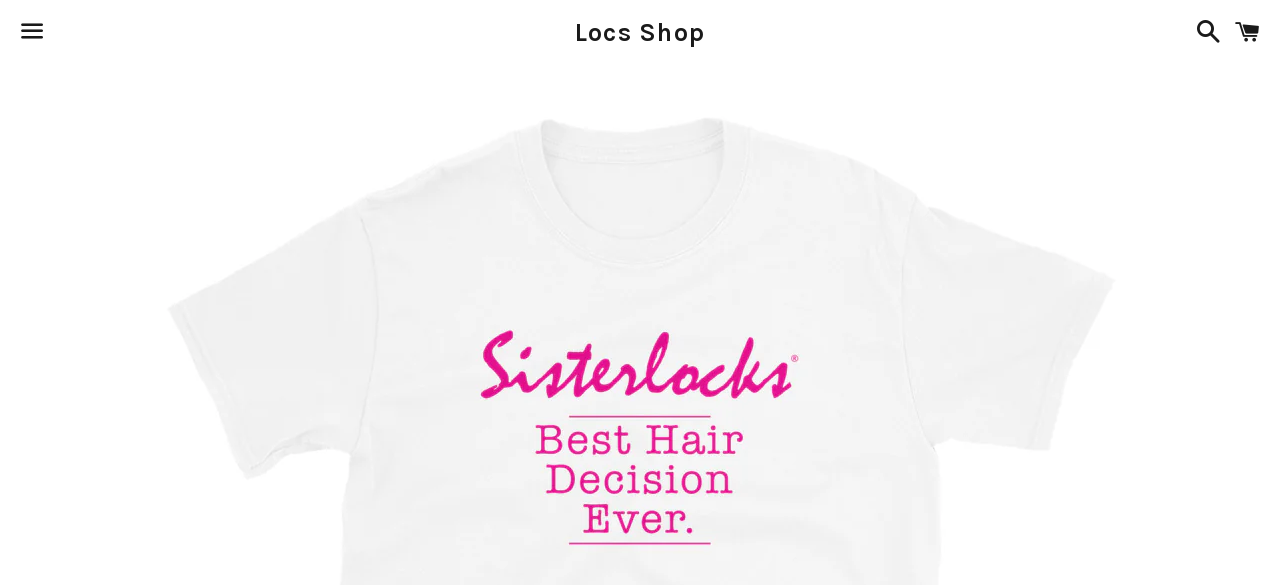

--- FILE ---
content_type: text/html; charset=utf-8
request_url: https://locsshop.com/products/sisterlocks-best-hair-decision-softstyle-t-shirt
body_size: 15031
content:
<!doctype html>
<!--[if IE 9]> <html class="ie9 no-js" lang="en"> <![endif]-->
<!--[if (gt IE 9)|!(IE)]><!--> <html class="no-js" lang="en"> <!--<![endif]-->
<head>

  <meta charset="utf-8">
  <meta http-equiv="X-UA-Compatible" content="IE=edge">
  <meta name="viewport" content="width=device-width,initial-scale=1">

  <meta name="theme-color" content="#ffffff">

  
    <link rel="shortcut icon" href="//locsshop.com/cdn/shop/files/MailerLogoTM-01_32x32.jpg?v=1613706133" type="image/png" />
  

  <link rel="canonical" href="https://locsshop.com/products/sisterlocks-best-hair-decision-softstyle-t-shirt">

  <title>
  Sisterlocks &quot;Best Hair Decision&quot; - Softstyle T-Shirt (White) &ndash; Locs Shop
  </title>

  
    <meta name="description" content="You&#39;ve now found the staple t-shirt of your wardrobe. It&#39;s made of a thicker, heavier cotton, but it&#39;s still soft and comfy. And the double stitching on the neckline and sleeves add more durability to what is sure to be a favorite! • 100% ring-spun cotton • 4.5 oz/y² (153 g/m²) • Pre-shrunk Size guide   S M L XL 2XL Le">
  

  <!-- /snippets/social-meta-tags.liquid -->


  <meta property="og:type" content="product">
  <meta property="og:title" content="Sisterlocks &quot;Best Hair Decision&quot; - Softstyle T-Shirt (White)">
  <meta property="og:url" content="https://locsshop.com/products/sisterlocks-best-hair-decision-softstyle-t-shirt">
  
    <meta property="og:image" content="http://locsshop.com/cdn/shop/products/mockup-58e2f3c1_grande.jpg?v=1599270743">
    <meta property="og:image:secure_url" content="https://locsshop.com/cdn/shop/products/mockup-58e2f3c1_grande.jpg?v=1599270743">
  
  <meta property="og:description" content="You&#39;ve now found the staple t-shirt of your wardrobe. It&#39;s made of a thicker, heavier cotton, but it&#39;s still soft and comfy. And the double stitching on the neckline and sleeves add more durability to what is sure to be a favorite!  

• 100% ring-spun cotton
• 4.5 oz/y² (153 g/m²)
• Pre-shrunk
Size guide

 
S
M
L
XL
2XL


Length (inches)
28
29 ¼
30 ¼
31 ¼
32 ½


Width (inches)
18
20
22
24
26

">
  <meta property="og:price:amount" content="26.00">
  <meta property="og:price:currency" content="USD">

<meta property="og:site_name" content="Locs Shop">





  <meta name="twitter:card" content="summary">


  <meta name="twitter:site" content="@lovesisterlocks">


  <meta name="twitter:title" content="Sisterlocks &quot;Best Hair Decision&quot; - Softstyle T-Shirt (White)">
  <meta name="twitter:description" content="You&#39;ve now found the staple t-shirt of your wardrobe. It&#39;s made of a thicker, heavier cotton, but it&#39;s still soft and comfy. And the double stitching on the neckline and sleeves add more durability...">



  <link href="//locsshop.com/cdn/shop/t/4/assets/theme.scss.css?v=80832200351931476101741886718" rel="stylesheet" type="text/css" media="all" />

  <!-- Google Fonts | from theme settings ================================================== -->
  
    
    
    <link href="//fonts.googleapis.com/css?family=Open+Sans:400" rel="stylesheet" type="text/css" media="all" />
  
  
    
      
      
      <link href="//fonts.googleapis.com/css?family=Karla:700" rel="stylesheet" type="text/css" media="all" />
    
  

  <script>
    window.theme = window.theme || {};
    theme.strings = {
      cartEmpty: "Your cart is currently empty.",
      savingHtml: "You're saving [savings]",
      addToCart: "Add to cart",
      soldOut: "Sold out"
    };
    theme.settings = {
      cartType: "drawer",
      moneyFormat: "$ {{amount}}"
    };
  </script>

  

  <!--[if (gt IE 9)|!(IE)]><!--><script src="//locsshop.com/cdn/shop/t/4/assets/vendor.js?v=141188699437036237251495395926" defer="defer"></script><!--<![endif]-->
  <!--[if lte IE 9]><script src="//locsshop.com/cdn/shop/t/4/assets/vendor.js?v=141188699437036237251495395926"></script><![endif]-->

  
    <!--[if (gt IE 9)|!(IE)]><!--><script src="//locsshop.com/cdn/shopifycloud/storefront/assets/themes_support/option_selection-b017cd28.js" defer="defer"></script><!--<![endif]-->
    <!--[if lte IE 9]><script src="//locsshop.com/cdn/shopifycloud/storefront/assets/themes_support/option_selection-b017cd28.js"></script><![endif]-->
  

  <!--[if (gt IE 9)|!(IE)]><!--><script src="//locsshop.com/cdn/shop/t/4/assets/theme.js?v=15416257418377075291497480278" defer="defer"></script><!--<![endif]-->
  <!--[if lte IE 9]><script src="//locsshop.com/cdn/shop/t/4/assets/theme.js?v=15416257418377075291497480278"></script><![endif]-->

  <script>window.performance && window.performance.mark && window.performance.mark('shopify.content_for_header.start');</script><meta id="shopify-digital-wallet" name="shopify-digital-wallet" content="/8212379/digital_wallets/dialog">
<meta name="shopify-checkout-api-token" content="4f7fd4ccc1721ad96d58952683922b10">
<meta id="in-context-paypal-metadata" data-shop-id="8212379" data-venmo-supported="false" data-environment="production" data-locale="en_US" data-paypal-v4="true" data-currency="USD">
<link rel="alternate" type="application/json+oembed" href="https://locsshop.com/products/sisterlocks-best-hair-decision-softstyle-t-shirt.oembed">
<script async="async" src="/checkouts/internal/preloads.js?locale=en-US"></script>
<link rel="preconnect" href="https://shop.app" crossorigin="anonymous">
<script async="async" src="https://shop.app/checkouts/internal/preloads.js?locale=en-US&shop_id=8212379" crossorigin="anonymous"></script>
<script id="shopify-features" type="application/json">{"accessToken":"4f7fd4ccc1721ad96d58952683922b10","betas":["rich-media-storefront-analytics"],"domain":"locsshop.com","predictiveSearch":true,"shopId":8212379,"locale":"en"}</script>
<script>var Shopify = Shopify || {};
Shopify.shop = "alkalineonthego.myshopify.com";
Shopify.locale = "en";
Shopify.currency = {"active":"USD","rate":"1.0"};
Shopify.country = "US";
Shopify.theme = {"name":"boundless","id":183234451,"schema_name":"Boundless","schema_version":"2.1.0","theme_store_id":766,"role":"main"};
Shopify.theme.handle = "null";
Shopify.theme.style = {"id":null,"handle":null};
Shopify.cdnHost = "locsshop.com/cdn";
Shopify.routes = Shopify.routes || {};
Shopify.routes.root = "/";</script>
<script type="module">!function(o){(o.Shopify=o.Shopify||{}).modules=!0}(window);</script>
<script>!function(o){function n(){var o=[];function n(){o.push(Array.prototype.slice.apply(arguments))}return n.q=o,n}var t=o.Shopify=o.Shopify||{};t.loadFeatures=n(),t.autoloadFeatures=n()}(window);</script>
<script>
  window.ShopifyPay = window.ShopifyPay || {};
  window.ShopifyPay.apiHost = "shop.app\/pay";
  window.ShopifyPay.redirectState = null;
</script>
<script id="shop-js-analytics" type="application/json">{"pageType":"product"}</script>
<script defer="defer" async type="module" src="//locsshop.com/cdn/shopifycloud/shop-js/modules/v2/client.init-shop-cart-sync_C5BV16lS.en.esm.js"></script>
<script defer="defer" async type="module" src="//locsshop.com/cdn/shopifycloud/shop-js/modules/v2/chunk.common_CygWptCX.esm.js"></script>
<script type="module">
  await import("//locsshop.com/cdn/shopifycloud/shop-js/modules/v2/client.init-shop-cart-sync_C5BV16lS.en.esm.js");
await import("//locsshop.com/cdn/shopifycloud/shop-js/modules/v2/chunk.common_CygWptCX.esm.js");

  window.Shopify.SignInWithShop?.initShopCartSync?.({"fedCMEnabled":true,"windoidEnabled":true});

</script>
<script>
  window.Shopify = window.Shopify || {};
  if (!window.Shopify.featureAssets) window.Shopify.featureAssets = {};
  window.Shopify.featureAssets['shop-js'] = {"shop-cart-sync":["modules/v2/client.shop-cart-sync_ZFArdW7E.en.esm.js","modules/v2/chunk.common_CygWptCX.esm.js"],"init-fed-cm":["modules/v2/client.init-fed-cm_CmiC4vf6.en.esm.js","modules/v2/chunk.common_CygWptCX.esm.js"],"shop-button":["modules/v2/client.shop-button_tlx5R9nI.en.esm.js","modules/v2/chunk.common_CygWptCX.esm.js"],"shop-cash-offers":["modules/v2/client.shop-cash-offers_DOA2yAJr.en.esm.js","modules/v2/chunk.common_CygWptCX.esm.js","modules/v2/chunk.modal_D71HUcav.esm.js"],"init-windoid":["modules/v2/client.init-windoid_sURxWdc1.en.esm.js","modules/v2/chunk.common_CygWptCX.esm.js"],"shop-toast-manager":["modules/v2/client.shop-toast-manager_ClPi3nE9.en.esm.js","modules/v2/chunk.common_CygWptCX.esm.js"],"init-shop-email-lookup-coordinator":["modules/v2/client.init-shop-email-lookup-coordinator_B8hsDcYM.en.esm.js","modules/v2/chunk.common_CygWptCX.esm.js"],"init-shop-cart-sync":["modules/v2/client.init-shop-cart-sync_C5BV16lS.en.esm.js","modules/v2/chunk.common_CygWptCX.esm.js"],"avatar":["modules/v2/client.avatar_BTnouDA3.en.esm.js"],"pay-button":["modules/v2/client.pay-button_FdsNuTd3.en.esm.js","modules/v2/chunk.common_CygWptCX.esm.js"],"init-customer-accounts":["modules/v2/client.init-customer-accounts_DxDtT_ad.en.esm.js","modules/v2/client.shop-login-button_C5VAVYt1.en.esm.js","modules/v2/chunk.common_CygWptCX.esm.js","modules/v2/chunk.modal_D71HUcav.esm.js"],"init-shop-for-new-customer-accounts":["modules/v2/client.init-shop-for-new-customer-accounts_ChsxoAhi.en.esm.js","modules/v2/client.shop-login-button_C5VAVYt1.en.esm.js","modules/v2/chunk.common_CygWptCX.esm.js","modules/v2/chunk.modal_D71HUcav.esm.js"],"shop-login-button":["modules/v2/client.shop-login-button_C5VAVYt1.en.esm.js","modules/v2/chunk.common_CygWptCX.esm.js","modules/v2/chunk.modal_D71HUcav.esm.js"],"init-customer-accounts-sign-up":["modules/v2/client.init-customer-accounts-sign-up_CPSyQ0Tj.en.esm.js","modules/v2/client.shop-login-button_C5VAVYt1.en.esm.js","modules/v2/chunk.common_CygWptCX.esm.js","modules/v2/chunk.modal_D71HUcav.esm.js"],"shop-follow-button":["modules/v2/client.shop-follow-button_Cva4Ekp9.en.esm.js","modules/v2/chunk.common_CygWptCX.esm.js","modules/v2/chunk.modal_D71HUcav.esm.js"],"checkout-modal":["modules/v2/client.checkout-modal_BPM8l0SH.en.esm.js","modules/v2/chunk.common_CygWptCX.esm.js","modules/v2/chunk.modal_D71HUcav.esm.js"],"lead-capture":["modules/v2/client.lead-capture_Bi8yE_yS.en.esm.js","modules/v2/chunk.common_CygWptCX.esm.js","modules/v2/chunk.modal_D71HUcav.esm.js"],"shop-login":["modules/v2/client.shop-login_D6lNrXab.en.esm.js","modules/v2/chunk.common_CygWptCX.esm.js","modules/v2/chunk.modal_D71HUcav.esm.js"],"payment-terms":["modules/v2/client.payment-terms_CZxnsJam.en.esm.js","modules/v2/chunk.common_CygWptCX.esm.js","modules/v2/chunk.modal_D71HUcav.esm.js"]};
</script>
<script>(function() {
  var isLoaded = false;
  function asyncLoad() {
    if (isLoaded) return;
    isLoaded = true;
    var urls = ["\/\/www.powr.io\/powr.js?powr-token=alkalineonthego.myshopify.com\u0026external-type=shopify\u0026shop=alkalineonthego.myshopify.com","\/\/cdn.shopify.com\/proxy\/f57f2a47967852d0a259068ba950ee13cf1b8bce675522a526263d4a1383d0b0\/static.cdn.printful.com\/static\/js\/external\/shopify-product-customizer.js?v=0.28\u0026shop=alkalineonthego.myshopify.com\u0026sp-cache-control=cHVibGljLCBtYXgtYWdlPTkwMA"];
    for (var i = 0; i < urls.length; i++) {
      var s = document.createElement('script');
      s.type = 'text/javascript';
      s.async = true;
      s.src = urls[i];
      var x = document.getElementsByTagName('script')[0];
      x.parentNode.insertBefore(s, x);
    }
  };
  if(window.attachEvent) {
    window.attachEvent('onload', asyncLoad);
  } else {
    window.addEventListener('load', asyncLoad, false);
  }
})();</script>
<script id="__st">var __st={"a":8212379,"offset":-18000,"reqid":"65685503-c493-42e6-ad62-7b4f54132961-1768748879","pageurl":"locsshop.com\/products\/sisterlocks-best-hair-decision-softstyle-t-shirt","u":"b39e653bec2c","p":"product","rtyp":"product","rid":4635591934012};</script>
<script>window.ShopifyPaypalV4VisibilityTracking = true;</script>
<script id="captcha-bootstrap">!function(){'use strict';const t='contact',e='account',n='new_comment',o=[[t,t],['blogs',n],['comments',n],[t,'customer']],c=[[e,'customer_login'],[e,'guest_login'],[e,'recover_customer_password'],[e,'create_customer']],r=t=>t.map((([t,e])=>`form[action*='/${t}']:not([data-nocaptcha='true']) input[name='form_type'][value='${e}']`)).join(','),a=t=>()=>t?[...document.querySelectorAll(t)].map((t=>t.form)):[];function s(){const t=[...o],e=r(t);return a(e)}const i='password',u='form_key',d=['recaptcha-v3-token','g-recaptcha-response','h-captcha-response',i],f=()=>{try{return window.sessionStorage}catch{return}},m='__shopify_v',_=t=>t.elements[u];function p(t,e,n=!1){try{const o=window.sessionStorage,c=JSON.parse(o.getItem(e)),{data:r}=function(t){const{data:e,action:n}=t;return t[m]||n?{data:e,action:n}:{data:t,action:n}}(c);for(const[e,n]of Object.entries(r))t.elements[e]&&(t.elements[e].value=n);n&&o.removeItem(e)}catch(o){console.error('form repopulation failed',{error:o})}}const l='form_type',E='cptcha';function T(t){t.dataset[E]=!0}const w=window,h=w.document,L='Shopify',v='ce_forms',y='captcha';let A=!1;((t,e)=>{const n=(g='f06e6c50-85a8-45c8-87d0-21a2b65856fe',I='https://cdn.shopify.com/shopifycloud/storefront-forms-hcaptcha/ce_storefront_forms_captcha_hcaptcha.v1.5.2.iife.js',D={infoText:'Protected by hCaptcha',privacyText:'Privacy',termsText:'Terms'},(t,e,n)=>{const o=w[L][v],c=o.bindForm;if(c)return c(t,g,e,D).then(n);var r;o.q.push([[t,g,e,D],n]),r=I,A||(h.body.append(Object.assign(h.createElement('script'),{id:'captcha-provider',async:!0,src:r})),A=!0)});var g,I,D;w[L]=w[L]||{},w[L][v]=w[L][v]||{},w[L][v].q=[],w[L][y]=w[L][y]||{},w[L][y].protect=function(t,e){n(t,void 0,e),T(t)},Object.freeze(w[L][y]),function(t,e,n,w,h,L){const[v,y,A,g]=function(t,e,n){const i=e?o:[],u=t?c:[],d=[...i,...u],f=r(d),m=r(i),_=r(d.filter((([t,e])=>n.includes(e))));return[a(f),a(m),a(_),s()]}(w,h,L),I=t=>{const e=t.target;return e instanceof HTMLFormElement?e:e&&e.form},D=t=>v().includes(t);t.addEventListener('submit',(t=>{const e=I(t);if(!e)return;const n=D(e)&&!e.dataset.hcaptchaBound&&!e.dataset.recaptchaBound,o=_(e),c=g().includes(e)&&(!o||!o.value);(n||c)&&t.preventDefault(),c&&!n&&(function(t){try{if(!f())return;!function(t){const e=f();if(!e)return;const n=_(t);if(!n)return;const o=n.value;o&&e.removeItem(o)}(t);const e=Array.from(Array(32),(()=>Math.random().toString(36)[2])).join('');!function(t,e){_(t)||t.append(Object.assign(document.createElement('input'),{type:'hidden',name:u})),t.elements[u].value=e}(t,e),function(t,e){const n=f();if(!n)return;const o=[...t.querySelectorAll(`input[type='${i}']`)].map((({name:t})=>t)),c=[...d,...o],r={};for(const[a,s]of new FormData(t).entries())c.includes(a)||(r[a]=s);n.setItem(e,JSON.stringify({[m]:1,action:t.action,data:r}))}(t,e)}catch(e){console.error('failed to persist form',e)}}(e),e.submit())}));const S=(t,e)=>{t&&!t.dataset[E]&&(n(t,e.some((e=>e===t))),T(t))};for(const o of['focusin','change'])t.addEventListener(o,(t=>{const e=I(t);D(e)&&S(e,y())}));const B=e.get('form_key'),M=e.get(l),P=B&&M;t.addEventListener('DOMContentLoaded',(()=>{const t=y();if(P)for(const e of t)e.elements[l].value===M&&p(e,B);[...new Set([...A(),...v().filter((t=>'true'===t.dataset.shopifyCaptcha))])].forEach((e=>S(e,t)))}))}(h,new URLSearchParams(w.location.search),n,t,e,['guest_login'])})(!0,!0)}();</script>
<script integrity="sha256-4kQ18oKyAcykRKYeNunJcIwy7WH5gtpwJnB7kiuLZ1E=" data-source-attribution="shopify.loadfeatures" defer="defer" src="//locsshop.com/cdn/shopifycloud/storefront/assets/storefront/load_feature-a0a9edcb.js" crossorigin="anonymous"></script>
<script crossorigin="anonymous" defer="defer" src="//locsshop.com/cdn/shopifycloud/storefront/assets/shopify_pay/storefront-65b4c6d7.js?v=20250812"></script>
<script data-source-attribution="shopify.dynamic_checkout.dynamic.init">var Shopify=Shopify||{};Shopify.PaymentButton=Shopify.PaymentButton||{isStorefrontPortableWallets:!0,init:function(){window.Shopify.PaymentButton.init=function(){};var t=document.createElement("script");t.src="https://locsshop.com/cdn/shopifycloud/portable-wallets/latest/portable-wallets.en.js",t.type="module",document.head.appendChild(t)}};
</script>
<script data-source-attribution="shopify.dynamic_checkout.buyer_consent">
  function portableWalletsHideBuyerConsent(e){var t=document.getElementById("shopify-buyer-consent"),n=document.getElementById("shopify-subscription-policy-button");t&&n&&(t.classList.add("hidden"),t.setAttribute("aria-hidden","true"),n.removeEventListener("click",e))}function portableWalletsShowBuyerConsent(e){var t=document.getElementById("shopify-buyer-consent"),n=document.getElementById("shopify-subscription-policy-button");t&&n&&(t.classList.remove("hidden"),t.removeAttribute("aria-hidden"),n.addEventListener("click",e))}window.Shopify?.PaymentButton&&(window.Shopify.PaymentButton.hideBuyerConsent=portableWalletsHideBuyerConsent,window.Shopify.PaymentButton.showBuyerConsent=portableWalletsShowBuyerConsent);
</script>
<script data-source-attribution="shopify.dynamic_checkout.cart.bootstrap">document.addEventListener("DOMContentLoaded",(function(){function t(){return document.querySelector("shopify-accelerated-checkout-cart, shopify-accelerated-checkout")}if(t())Shopify.PaymentButton.init();else{new MutationObserver((function(e,n){t()&&(Shopify.PaymentButton.init(),n.disconnect())})).observe(document.body,{childList:!0,subtree:!0})}}));
</script>
<link id="shopify-accelerated-checkout-styles" rel="stylesheet" media="screen" href="https://locsshop.com/cdn/shopifycloud/portable-wallets/latest/accelerated-checkout-backwards-compat.css" crossorigin="anonymous">
<style id="shopify-accelerated-checkout-cart">
        #shopify-buyer-consent {
  margin-top: 1em;
  display: inline-block;
  width: 100%;
}

#shopify-buyer-consent.hidden {
  display: none;
}

#shopify-subscription-policy-button {
  background: none;
  border: none;
  padding: 0;
  text-decoration: underline;
  font-size: inherit;
  cursor: pointer;
}

#shopify-subscription-policy-button::before {
  box-shadow: none;
}

      </style>

<script>window.performance && window.performance.mark && window.performance.mark('shopify.content_for_header.end');</script>

<link href="https://monorail-edge.shopifysvc.com" rel="dns-prefetch">
<script>(function(){if ("sendBeacon" in navigator && "performance" in window) {try {var session_token_from_headers = performance.getEntriesByType('navigation')[0].serverTiming.find(x => x.name == '_s').description;} catch {var session_token_from_headers = undefined;}var session_cookie_matches = document.cookie.match(/_shopify_s=([^;]*)/);var session_token_from_cookie = session_cookie_matches && session_cookie_matches.length === 2 ? session_cookie_matches[1] : "";var session_token = session_token_from_headers || session_token_from_cookie || "";function handle_abandonment_event(e) {var entries = performance.getEntries().filter(function(entry) {return /monorail-edge.shopifysvc.com/.test(entry.name);});if (!window.abandonment_tracked && entries.length === 0) {window.abandonment_tracked = true;var currentMs = Date.now();var navigation_start = performance.timing.navigationStart;var payload = {shop_id: 8212379,url: window.location.href,navigation_start,duration: currentMs - navigation_start,session_token,page_type: "product"};window.navigator.sendBeacon("https://monorail-edge.shopifysvc.com/v1/produce", JSON.stringify({schema_id: "online_store_buyer_site_abandonment/1.1",payload: payload,metadata: {event_created_at_ms: currentMs,event_sent_at_ms: currentMs}}));}}window.addEventListener('pagehide', handle_abandonment_event);}}());</script>
<script id="web-pixels-manager-setup">(function e(e,d,r,n,o){if(void 0===o&&(o={}),!Boolean(null===(a=null===(i=window.Shopify)||void 0===i?void 0:i.analytics)||void 0===a?void 0:a.replayQueue)){var i,a;window.Shopify=window.Shopify||{};var t=window.Shopify;t.analytics=t.analytics||{};var s=t.analytics;s.replayQueue=[],s.publish=function(e,d,r){return s.replayQueue.push([e,d,r]),!0};try{self.performance.mark("wpm:start")}catch(e){}var l=function(){var e={modern:/Edge?\/(1{2}[4-9]|1[2-9]\d|[2-9]\d{2}|\d{4,})\.\d+(\.\d+|)|Firefox\/(1{2}[4-9]|1[2-9]\d|[2-9]\d{2}|\d{4,})\.\d+(\.\d+|)|Chrom(ium|e)\/(9{2}|\d{3,})\.\d+(\.\d+|)|(Maci|X1{2}).+ Version\/(15\.\d+|(1[6-9]|[2-9]\d|\d{3,})\.\d+)([,.]\d+|)( \(\w+\)|)( Mobile\/\w+|) Safari\/|Chrome.+OPR\/(9{2}|\d{3,})\.\d+\.\d+|(CPU[ +]OS|iPhone[ +]OS|CPU[ +]iPhone|CPU IPhone OS|CPU iPad OS)[ +]+(15[._]\d+|(1[6-9]|[2-9]\d|\d{3,})[._]\d+)([._]\d+|)|Android:?[ /-](13[3-9]|1[4-9]\d|[2-9]\d{2}|\d{4,})(\.\d+|)(\.\d+|)|Android.+Firefox\/(13[5-9]|1[4-9]\d|[2-9]\d{2}|\d{4,})\.\d+(\.\d+|)|Android.+Chrom(ium|e)\/(13[3-9]|1[4-9]\d|[2-9]\d{2}|\d{4,})\.\d+(\.\d+|)|SamsungBrowser\/([2-9]\d|\d{3,})\.\d+/,legacy:/Edge?\/(1[6-9]|[2-9]\d|\d{3,})\.\d+(\.\d+|)|Firefox\/(5[4-9]|[6-9]\d|\d{3,})\.\d+(\.\d+|)|Chrom(ium|e)\/(5[1-9]|[6-9]\d|\d{3,})\.\d+(\.\d+|)([\d.]+$|.*Safari\/(?![\d.]+ Edge\/[\d.]+$))|(Maci|X1{2}).+ Version\/(10\.\d+|(1[1-9]|[2-9]\d|\d{3,})\.\d+)([,.]\d+|)( \(\w+\)|)( Mobile\/\w+|) Safari\/|Chrome.+OPR\/(3[89]|[4-9]\d|\d{3,})\.\d+\.\d+|(CPU[ +]OS|iPhone[ +]OS|CPU[ +]iPhone|CPU IPhone OS|CPU iPad OS)[ +]+(10[._]\d+|(1[1-9]|[2-9]\d|\d{3,})[._]\d+)([._]\d+|)|Android:?[ /-](13[3-9]|1[4-9]\d|[2-9]\d{2}|\d{4,})(\.\d+|)(\.\d+|)|Mobile Safari.+OPR\/([89]\d|\d{3,})\.\d+\.\d+|Android.+Firefox\/(13[5-9]|1[4-9]\d|[2-9]\d{2}|\d{4,})\.\d+(\.\d+|)|Android.+Chrom(ium|e)\/(13[3-9]|1[4-9]\d|[2-9]\d{2}|\d{4,})\.\d+(\.\d+|)|Android.+(UC? ?Browser|UCWEB|U3)[ /]?(15\.([5-9]|\d{2,})|(1[6-9]|[2-9]\d|\d{3,})\.\d+)\.\d+|SamsungBrowser\/(5\.\d+|([6-9]|\d{2,})\.\d+)|Android.+MQ{2}Browser\/(14(\.(9|\d{2,})|)|(1[5-9]|[2-9]\d|\d{3,})(\.\d+|))(\.\d+|)|K[Aa][Ii]OS\/(3\.\d+|([4-9]|\d{2,})\.\d+)(\.\d+|)/},d=e.modern,r=e.legacy,n=navigator.userAgent;return n.match(d)?"modern":n.match(r)?"legacy":"unknown"}(),u="modern"===l?"modern":"legacy",c=(null!=n?n:{modern:"",legacy:""})[u],f=function(e){return[e.baseUrl,"/wpm","/b",e.hashVersion,"modern"===e.buildTarget?"m":"l",".js"].join("")}({baseUrl:d,hashVersion:r,buildTarget:u}),m=function(e){var d=e.version,r=e.bundleTarget,n=e.surface,o=e.pageUrl,i=e.monorailEndpoint;return{emit:function(e){var a=e.status,t=e.errorMsg,s=(new Date).getTime(),l=JSON.stringify({metadata:{event_sent_at_ms:s},events:[{schema_id:"web_pixels_manager_load/3.1",payload:{version:d,bundle_target:r,page_url:o,status:a,surface:n,error_msg:t},metadata:{event_created_at_ms:s}}]});if(!i)return console&&console.warn&&console.warn("[Web Pixels Manager] No Monorail endpoint provided, skipping logging."),!1;try{return self.navigator.sendBeacon.bind(self.navigator)(i,l)}catch(e){}var u=new XMLHttpRequest;try{return u.open("POST",i,!0),u.setRequestHeader("Content-Type","text/plain"),u.send(l),!0}catch(e){return console&&console.warn&&console.warn("[Web Pixels Manager] Got an unhandled error while logging to Monorail."),!1}}}}({version:r,bundleTarget:l,surface:e.surface,pageUrl:self.location.href,monorailEndpoint:e.monorailEndpoint});try{o.browserTarget=l,function(e){var d=e.src,r=e.async,n=void 0===r||r,o=e.onload,i=e.onerror,a=e.sri,t=e.scriptDataAttributes,s=void 0===t?{}:t,l=document.createElement("script"),u=document.querySelector("head"),c=document.querySelector("body");if(l.async=n,l.src=d,a&&(l.integrity=a,l.crossOrigin="anonymous"),s)for(var f in s)if(Object.prototype.hasOwnProperty.call(s,f))try{l.dataset[f]=s[f]}catch(e){}if(o&&l.addEventListener("load",o),i&&l.addEventListener("error",i),u)u.appendChild(l);else{if(!c)throw new Error("Did not find a head or body element to append the script");c.appendChild(l)}}({src:f,async:!0,onload:function(){if(!function(){var e,d;return Boolean(null===(d=null===(e=window.Shopify)||void 0===e?void 0:e.analytics)||void 0===d?void 0:d.initialized)}()){var d=window.webPixelsManager.init(e)||void 0;if(d){var r=window.Shopify.analytics;r.replayQueue.forEach((function(e){var r=e[0],n=e[1],o=e[2];d.publishCustomEvent(r,n,o)})),r.replayQueue=[],r.publish=d.publishCustomEvent,r.visitor=d.visitor,r.initialized=!0}}},onerror:function(){return m.emit({status:"failed",errorMsg:"".concat(f," has failed to load")})},sri:function(e){var d=/^sha384-[A-Za-z0-9+/=]+$/;return"string"==typeof e&&d.test(e)}(c)?c:"",scriptDataAttributes:o}),m.emit({status:"loading"})}catch(e){m.emit({status:"failed",errorMsg:(null==e?void 0:e.message)||"Unknown error"})}}})({shopId: 8212379,storefrontBaseUrl: "https://locsshop.com",extensionsBaseUrl: "https://extensions.shopifycdn.com/cdn/shopifycloud/web-pixels-manager",monorailEndpoint: "https://monorail-edge.shopifysvc.com/unstable/produce_batch",surface: "storefront-renderer",enabledBetaFlags: ["2dca8a86"],webPixelsConfigList: [{"id":"1007288380","configuration":"{\"storeIdentity\":\"alkalineonthego.myshopify.com\",\"baseURL\":\"https:\\\/\\\/api.printful.com\\\/shopify-pixels\"}","eventPayloadVersion":"v1","runtimeContext":"STRICT","scriptVersion":"74f275712857ab41bea9d998dcb2f9da","type":"APP","apiClientId":156624,"privacyPurposes":["ANALYTICS","MARKETING","SALE_OF_DATA"],"dataSharingAdjustments":{"protectedCustomerApprovalScopes":["read_customer_address","read_customer_email","read_customer_name","read_customer_personal_data","read_customer_phone"]}},{"id":"shopify-app-pixel","configuration":"{}","eventPayloadVersion":"v1","runtimeContext":"STRICT","scriptVersion":"0450","apiClientId":"shopify-pixel","type":"APP","privacyPurposes":["ANALYTICS","MARKETING"]},{"id":"shopify-custom-pixel","eventPayloadVersion":"v1","runtimeContext":"LAX","scriptVersion":"0450","apiClientId":"shopify-pixel","type":"CUSTOM","privacyPurposes":["ANALYTICS","MARKETING"]}],isMerchantRequest: false,initData: {"shop":{"name":"Locs Shop","paymentSettings":{"currencyCode":"USD"},"myshopifyDomain":"alkalineonthego.myshopify.com","countryCode":"US","storefrontUrl":"https:\/\/locsshop.com"},"customer":null,"cart":null,"checkout":null,"productVariants":[{"price":{"amount":26.0,"currencyCode":"USD"},"product":{"title":"Sisterlocks \"Best Hair Decision\" - Softstyle T-Shirt (White)","vendor":"Locs Shop","id":"4635591934012","untranslatedTitle":"Sisterlocks \"Best Hair Decision\" - Softstyle T-Shirt (White)","url":"\/products\/sisterlocks-best-hair-decision-softstyle-t-shirt","type":"T-shirt"},"id":"32474981630012","image":{"src":"\/\/locsshop.com\/cdn\/shop\/products\/mockup-58e2f3c1.jpg?v=1599270743"},"sku":"3301747_473","title":"S","untranslatedTitle":"S"},{"price":{"amount":26.0,"currencyCode":"USD"},"product":{"title":"Sisterlocks \"Best Hair Decision\" - Softstyle T-Shirt (White)","vendor":"Locs Shop","id":"4635591934012","untranslatedTitle":"Sisterlocks \"Best Hair Decision\" - Softstyle T-Shirt (White)","url":"\/products\/sisterlocks-best-hair-decision-softstyle-t-shirt","type":"T-shirt"},"id":"32474981662780","image":{"src":"\/\/locsshop.com\/cdn\/shop\/products\/mockup-58e2f3c1.jpg?v=1599270743"},"sku":"3301747_504","title":"M","untranslatedTitle":"M"},{"price":{"amount":26.0,"currencyCode":"USD"},"product":{"title":"Sisterlocks \"Best Hair Decision\" - Softstyle T-Shirt (White)","vendor":"Locs Shop","id":"4635591934012","untranslatedTitle":"Sisterlocks \"Best Hair Decision\" - Softstyle T-Shirt (White)","url":"\/products\/sisterlocks-best-hair-decision-softstyle-t-shirt","type":"T-shirt"},"id":"32474981695548","image":{"src":"\/\/locsshop.com\/cdn\/shop\/products\/mockup-58e2f3c1.jpg?v=1599270743"},"sku":"3301747_535","title":"L","untranslatedTitle":"L"},{"price":{"amount":26.0,"currencyCode":"USD"},"product":{"title":"Sisterlocks \"Best Hair Decision\" - Softstyle T-Shirt (White)","vendor":"Locs Shop","id":"4635591934012","untranslatedTitle":"Sisterlocks \"Best Hair Decision\" - Softstyle T-Shirt (White)","url":"\/products\/sisterlocks-best-hair-decision-softstyle-t-shirt","type":"T-shirt"},"id":"32474981728316","image":{"src":"\/\/locsshop.com\/cdn\/shop\/products\/mockup-58e2f3c1.jpg?v=1599270743"},"sku":"3301747_566","title":"XL","untranslatedTitle":"XL"},{"price":{"amount":28.0,"currencyCode":"USD"},"product":{"title":"Sisterlocks \"Best Hair Decision\" - Softstyle T-Shirt (White)","vendor":"Locs Shop","id":"4635591934012","untranslatedTitle":"Sisterlocks \"Best Hair Decision\" - Softstyle T-Shirt (White)","url":"\/products\/sisterlocks-best-hair-decision-softstyle-t-shirt","type":"T-shirt"},"id":"32474981761084","image":{"src":"\/\/locsshop.com\/cdn\/shop\/products\/mockup-58e2f3c1.jpg?v=1599270743"},"sku":"3301747_597","title":"2XL","untranslatedTitle":"2XL"}],"purchasingCompany":null},},"https://locsshop.com/cdn","fcfee988w5aeb613cpc8e4bc33m6693e112",{"modern":"","legacy":""},{"shopId":"8212379","storefrontBaseUrl":"https:\/\/locsshop.com","extensionBaseUrl":"https:\/\/extensions.shopifycdn.com\/cdn\/shopifycloud\/web-pixels-manager","surface":"storefront-renderer","enabledBetaFlags":"[\"2dca8a86\"]","isMerchantRequest":"false","hashVersion":"fcfee988w5aeb613cpc8e4bc33m6693e112","publish":"custom","events":"[[\"page_viewed\",{}],[\"product_viewed\",{\"productVariant\":{\"price\":{\"amount\":26.0,\"currencyCode\":\"USD\"},\"product\":{\"title\":\"Sisterlocks \\\"Best Hair Decision\\\" - Softstyle T-Shirt (White)\",\"vendor\":\"Locs Shop\",\"id\":\"4635591934012\",\"untranslatedTitle\":\"Sisterlocks \\\"Best Hair Decision\\\" - Softstyle T-Shirt (White)\",\"url\":\"\/products\/sisterlocks-best-hair-decision-softstyle-t-shirt\",\"type\":\"T-shirt\"},\"id\":\"32474981630012\",\"image\":{\"src\":\"\/\/locsshop.com\/cdn\/shop\/products\/mockup-58e2f3c1.jpg?v=1599270743\"},\"sku\":\"3301747_473\",\"title\":\"S\",\"untranslatedTitle\":\"S\"}}]]"});</script><script>
  window.ShopifyAnalytics = window.ShopifyAnalytics || {};
  window.ShopifyAnalytics.meta = window.ShopifyAnalytics.meta || {};
  window.ShopifyAnalytics.meta.currency = 'USD';
  var meta = {"product":{"id":4635591934012,"gid":"gid:\/\/shopify\/Product\/4635591934012","vendor":"Locs Shop","type":"T-shirt","handle":"sisterlocks-best-hair-decision-softstyle-t-shirt","variants":[{"id":32474981630012,"price":2600,"name":"Sisterlocks \"Best Hair Decision\" - Softstyle T-Shirt (White) - S","public_title":"S","sku":"3301747_473"},{"id":32474981662780,"price":2600,"name":"Sisterlocks \"Best Hair Decision\" - Softstyle T-Shirt (White) - M","public_title":"M","sku":"3301747_504"},{"id":32474981695548,"price":2600,"name":"Sisterlocks \"Best Hair Decision\" - Softstyle T-Shirt (White) - L","public_title":"L","sku":"3301747_535"},{"id":32474981728316,"price":2600,"name":"Sisterlocks \"Best Hair Decision\" - Softstyle T-Shirt (White) - XL","public_title":"XL","sku":"3301747_566"},{"id":32474981761084,"price":2800,"name":"Sisterlocks \"Best Hair Decision\" - Softstyle T-Shirt (White) - 2XL","public_title":"2XL","sku":"3301747_597"}],"remote":false},"page":{"pageType":"product","resourceType":"product","resourceId":4635591934012,"requestId":"65685503-c493-42e6-ad62-7b4f54132961-1768748879"}};
  for (var attr in meta) {
    window.ShopifyAnalytics.meta[attr] = meta[attr];
  }
</script>
<script class="analytics">
  (function () {
    var customDocumentWrite = function(content) {
      var jquery = null;

      if (window.jQuery) {
        jquery = window.jQuery;
      } else if (window.Checkout && window.Checkout.$) {
        jquery = window.Checkout.$;
      }

      if (jquery) {
        jquery('body').append(content);
      }
    };

    var hasLoggedConversion = function(token) {
      if (token) {
        return document.cookie.indexOf('loggedConversion=' + token) !== -1;
      }
      return false;
    }

    var setCookieIfConversion = function(token) {
      if (token) {
        var twoMonthsFromNow = new Date(Date.now());
        twoMonthsFromNow.setMonth(twoMonthsFromNow.getMonth() + 2);

        document.cookie = 'loggedConversion=' + token + '; expires=' + twoMonthsFromNow;
      }
    }

    var trekkie = window.ShopifyAnalytics.lib = window.trekkie = window.trekkie || [];
    if (trekkie.integrations) {
      return;
    }
    trekkie.methods = [
      'identify',
      'page',
      'ready',
      'track',
      'trackForm',
      'trackLink'
    ];
    trekkie.factory = function(method) {
      return function() {
        var args = Array.prototype.slice.call(arguments);
        args.unshift(method);
        trekkie.push(args);
        return trekkie;
      };
    };
    for (var i = 0; i < trekkie.methods.length; i++) {
      var key = trekkie.methods[i];
      trekkie[key] = trekkie.factory(key);
    }
    trekkie.load = function(config) {
      trekkie.config = config || {};
      trekkie.config.initialDocumentCookie = document.cookie;
      var first = document.getElementsByTagName('script')[0];
      var script = document.createElement('script');
      script.type = 'text/javascript';
      script.onerror = function(e) {
        var scriptFallback = document.createElement('script');
        scriptFallback.type = 'text/javascript';
        scriptFallback.onerror = function(error) {
                var Monorail = {
      produce: function produce(monorailDomain, schemaId, payload) {
        var currentMs = new Date().getTime();
        var event = {
          schema_id: schemaId,
          payload: payload,
          metadata: {
            event_created_at_ms: currentMs,
            event_sent_at_ms: currentMs
          }
        };
        return Monorail.sendRequest("https://" + monorailDomain + "/v1/produce", JSON.stringify(event));
      },
      sendRequest: function sendRequest(endpointUrl, payload) {
        // Try the sendBeacon API
        if (window && window.navigator && typeof window.navigator.sendBeacon === 'function' && typeof window.Blob === 'function' && !Monorail.isIos12()) {
          var blobData = new window.Blob([payload], {
            type: 'text/plain'
          });

          if (window.navigator.sendBeacon(endpointUrl, blobData)) {
            return true;
          } // sendBeacon was not successful

        } // XHR beacon

        var xhr = new XMLHttpRequest();

        try {
          xhr.open('POST', endpointUrl);
          xhr.setRequestHeader('Content-Type', 'text/plain');
          xhr.send(payload);
        } catch (e) {
          console.log(e);
        }

        return false;
      },
      isIos12: function isIos12() {
        return window.navigator.userAgent.lastIndexOf('iPhone; CPU iPhone OS 12_') !== -1 || window.navigator.userAgent.lastIndexOf('iPad; CPU OS 12_') !== -1;
      }
    };
    Monorail.produce('monorail-edge.shopifysvc.com',
      'trekkie_storefront_load_errors/1.1',
      {shop_id: 8212379,
      theme_id: 183234451,
      app_name: "storefront",
      context_url: window.location.href,
      source_url: "//locsshop.com/cdn/s/trekkie.storefront.cd680fe47e6c39ca5d5df5f0a32d569bc48c0f27.min.js"});

        };
        scriptFallback.async = true;
        scriptFallback.src = '//locsshop.com/cdn/s/trekkie.storefront.cd680fe47e6c39ca5d5df5f0a32d569bc48c0f27.min.js';
        first.parentNode.insertBefore(scriptFallback, first);
      };
      script.async = true;
      script.src = '//locsshop.com/cdn/s/trekkie.storefront.cd680fe47e6c39ca5d5df5f0a32d569bc48c0f27.min.js';
      first.parentNode.insertBefore(script, first);
    };
    trekkie.load(
      {"Trekkie":{"appName":"storefront","development":false,"defaultAttributes":{"shopId":8212379,"isMerchantRequest":null,"themeId":183234451,"themeCityHash":"7368705278454906495","contentLanguage":"en","currency":"USD","eventMetadataId":"e7677562-b1f2-403a-8cb9-d73f1cbf6b01"},"isServerSideCookieWritingEnabled":true,"monorailRegion":"shop_domain","enabledBetaFlags":["65f19447"]},"Session Attribution":{},"S2S":{"facebookCapiEnabled":false,"source":"trekkie-storefront-renderer","apiClientId":580111}}
    );

    var loaded = false;
    trekkie.ready(function() {
      if (loaded) return;
      loaded = true;

      window.ShopifyAnalytics.lib = window.trekkie;

      var originalDocumentWrite = document.write;
      document.write = customDocumentWrite;
      try { window.ShopifyAnalytics.merchantGoogleAnalytics.call(this); } catch(error) {};
      document.write = originalDocumentWrite;

      window.ShopifyAnalytics.lib.page(null,{"pageType":"product","resourceType":"product","resourceId":4635591934012,"requestId":"65685503-c493-42e6-ad62-7b4f54132961-1768748879","shopifyEmitted":true});

      var match = window.location.pathname.match(/checkouts\/(.+)\/(thank_you|post_purchase)/)
      var token = match? match[1]: undefined;
      if (!hasLoggedConversion(token)) {
        setCookieIfConversion(token);
        window.ShopifyAnalytics.lib.track("Viewed Product",{"currency":"USD","variantId":32474981630012,"productId":4635591934012,"productGid":"gid:\/\/shopify\/Product\/4635591934012","name":"Sisterlocks \"Best Hair Decision\" - Softstyle T-Shirt (White) - S","price":"26.00","sku":"3301747_473","brand":"Locs Shop","variant":"S","category":"T-shirt","nonInteraction":true,"remote":false},undefined,undefined,{"shopifyEmitted":true});
      window.ShopifyAnalytics.lib.track("monorail:\/\/trekkie_storefront_viewed_product\/1.1",{"currency":"USD","variantId":32474981630012,"productId":4635591934012,"productGid":"gid:\/\/shopify\/Product\/4635591934012","name":"Sisterlocks \"Best Hair Decision\" - Softstyle T-Shirt (White) - S","price":"26.00","sku":"3301747_473","brand":"Locs Shop","variant":"S","category":"T-shirt","nonInteraction":true,"remote":false,"referer":"https:\/\/locsshop.com\/products\/sisterlocks-best-hair-decision-softstyle-t-shirt"});
      }
    });


        var eventsListenerScript = document.createElement('script');
        eventsListenerScript.async = true;
        eventsListenerScript.src = "//locsshop.com/cdn/shopifycloud/storefront/assets/shop_events_listener-3da45d37.js";
        document.getElementsByTagName('head')[0].appendChild(eventsListenerScript);

})();</script>
<script
  defer
  src="https://locsshop.com/cdn/shopifycloud/perf-kit/shopify-perf-kit-3.0.4.min.js"
  data-application="storefront-renderer"
  data-shop-id="8212379"
  data-render-region="gcp-us-central1"
  data-page-type="product"
  data-theme-instance-id="183234451"
  data-theme-name="Boundless"
  data-theme-version="2.1.0"
  data-monorail-region="shop_domain"
  data-resource-timing-sampling-rate="10"
  data-shs="true"
  data-shs-beacon="true"
  data-shs-export-with-fetch="true"
  data-shs-logs-sample-rate="1"
  data-shs-beacon-endpoint="https://locsshop.com/api/collect"
></script>
</head>

<body id="sisterlocks-quot-best-hair-decision-quot-softstyle-t-shirt-white" class="template-product" >
  <div id="SearchDrawer" class="search-bar drawer drawer--top">
    <div class="search-bar__table">
      <form action="/search" method="get" class="search-bar__table-cell search-bar__form" role="search">
        <div class="search-bar__table">
          <div class="search-bar__table-cell search-bar__icon-cell">
            <button type="submit" class="search-bar__icon-button search-bar__submit">
              <span class="icon icon-search" aria-hidden="true"></span>
              <span class="icon__fallback-text">Search</span>
            </button>
          </div>
          <div class="search-bar__table-cell">
            <input type="search" id="SearchInput" name="q" value="" placeholder="Search our store" aria-label="Search our store" class="search-bar__input">
          </div>
        </div>
      </form>
      <div class="search-bar__table-cell text-right">
        <button type="button" class="search-bar__icon-button search-bar__close js-drawer-close">
          <span class="icon icon-x" aria-hidden="true"></span>
          <span class="icon__fallback-text">close (esc)</span>
        </button>
      </div>
    </div>
  </div>
  <div id="NavDrawer" class="drawer drawer--left">
  <div id="shopify-section-sidebar-menu" class="shopify-section sidebar-menu-section"><div class="drawer__header" data-section-id="sidebar-menu" data-section-type="sidebar-menu-section">
  <div class="drawer__close">
    <button type="button" class="drawer__close-button js-drawer-close">
      <span class="icon icon-x" aria-hidden="true"></span>
      <span class="icon__fallback-text">Close menu</span>
    </button>
  </div>
</div>
<div class="drawer__inner">
  <ul class="drawer-nav">
    

    <li class="drawer-nav__spacer"></li>

    
      
        <li class="drawer-nav__item drawer-nav__item--secondary">
          <a href="https://locsshop.com/customer_authentication/redirect?locale=en&amp;region_country=US" id="customer_login_link">Log in</a>
        </li>
        <li class="drawer-nav__item drawer-nav__item--secondary">
          <a href="https://shopify.com/8212379/account?locale=en" id="customer_register_link">Create account</a>
        </li>
      
    
    
      <li class="drawer-nav__item drawer-nav__item--secondary"><a href="/">Home</a></li>
    
      <li class="drawer-nav__item drawer-nav__item--secondary"><a href="/pages/about">About Us</a></li>
    
      <li class="drawer-nav__item drawer-nav__item--secondary"><a href="/pages/contact">Contact</a></li>
    
  </ul>

  <ul class="list--inline social-icons social-icons--drawer">
    
      <li>
        <a href="https://twitter.com/lovesisterlocks" title="Locs Shop on Twitter">
          <span class="icon icon-twitter" aria-hidden="true"></span>
          <span class="visually-hidden">Twitter</span>
        </a>
      </li>
    
    
      <li>
        <a href="https://www.facebook.com/lovesisterlocks" title="Locs Shop on Facebook">
          <span class="icon icon-facebook" aria-hidden="true"></span>
          <span class="visually-hidden">Facebook</span>
        </a>
      </li>
    
    
    
    
      <li>
        <a href="https://instagram.com/ilovesisterlocks" title="Locs Shop on Instagram">
          <span class="icon icon-instagram" aria-hidden="true"></span>
          <span class="visually-hidden">Instagram</span>
        </a>
      </li>
    
    
    
    
    
    
  </ul>
</div>


</div>
  </div>
  <div id="CartDrawer" class="drawer drawer--right drawer--has-fixed-footer">
    <div class="drawer__header">
      <div class="drawer__close">
        <button type="button" class="drawer__close-button js-drawer-close">
          <span class="icon icon-x" aria-hidden="true"></span>
          <span class="icon__fallback-text">Close cart</span>
        </button>
      </div>
    </div>
    <div class="drawer__inner">
      <div id="CartContainer">
      </div>
    </div>
  </div>

  <div id="PageContainer">
    <div id="shopify-section-announcement-bar" class="shopify-section">
  



</div>

    
      <div class="site-header-wrapper">
        <div class="site-header-container">
          <div id="shopify-section-header" class="shopify-section header-section"><style>
  .site-header__logo img {
    max-width: 180px;
  }
  @media screen and (max-width: 749px) {
    .site-header__logo img {
      max-width: 100%;
    }
  }
</style>

<header class="site-header" role="banner" data-section-id="header" data-section-type="header-section">
  <div class="grid grid--no-gutters grid--table site-header__inner">
    <div class="grid__item one-third medium-up--one-sixth">
      <button type="button" class="site-header__link text-link site-header__toggle-nav js-drawer-open-left">
        <span class="icon icon-hamburger" aria-hidden="true"></span>
        <span class="icon__fallback-text">Menu</span>
      </button>
    </div>
    <div class="grid__item one-third medium-up--two-thirds">

      
      
        <div class="site-header__logo h1" itemscope itemtype="http://schema.org/Organization">
      

        
          <a href="/" class="site-header__link site-header__logo-link" itemprop="url">Locs Shop</a>
        

      
        </div>
      

    </div>

    <div class="grid__item one-third medium-up--one-sixth text-right">
      <a href="/search" class="site-header__link site-header__search js-drawer-open-top">
        <span class="icon icon-search" aria-hidden="true"></span>
        <span class="icon__fallback-text">Search</span>
      </a>
      <a href="/cart" class="site-header__link site-header__cart cart-link js-drawer-open-right">
        <span class="icon icon-cart" aria-hidden="true"></span>
        <span class="icon__fallback-text">Cart</span>
      </a>
    </div>
  </div>
</header>


</div>

          <div class="action-area">
            

            
          </div>
        </div>
      </div>
    

    <main class="main-content" role="main">
      

<div id="shopify-section-product-template" class="shopify-section"><div itemscope itemtype="http://schema.org/Product" data-section-id="product-template" data-section-type="product">

  
  

  
  

  <meta itemprop="url" content="https://locsshop.com/products/sisterlocks-best-hair-decision-softstyle-t-shirt">
  <meta itemprop="image" content="//locsshop.com/cdn/shop/products/mockup-58e2f3c1_grande.jpg?v=1599270743">
  <meta itemprop="name" content="Sisterlocks "Best Hair Decision" - Softstyle T-Shirt (White)">

  <div class="product grid grid--uniform grid--no-gutters" itemprop="offers" itemscope itemtype="http://schema.org/Offer">
    

    

    
    

    

      <div class="product__photo grid__item ">
        <img class="product__photo--variant" src="//locsshop.com/cdn/shop/products/mockup-58e2f3c1_2048x2048.jpg?v=1599270743" alt="Sisterlocks &quot;Best Hair Decision&quot; - Softstyle T-Shirt (White)">
      </div>

      
      

      

      
        
          
        
      

    

    <div class="product__details grid__item">
      <div class="grid grid--no-gutters product__details-content">
        <div class="grid__item large-up--two-twelfths large-up--push-two-twelfths medium-up--three-twelfths medium-up--push-one-twelfth">
          <h2 itemprop="name">Sisterlocks "Best Hair Decision" - Softstyle T-Shirt (White)</h2>
          <link itemprop="availability" href="http://schema.org/InStock">
          <form action="/cart/add" method="post" id="AddToCartForm" enctype="multipart/form-data" class="product__form">
            
            <select name="id" id="ProductSelect">
              
                <option  selected="selected"   value="32474981630012" data-sku="3301747_473">S - $ 26.00 USD</option>
              
                <option   value="32474981662780" data-sku="3301747_504">M - $ 26.00 USD</option>
              
                <option   value="32474981695548" data-sku="3301747_535">L - $ 26.00 USD</option>
              
                <option   value="32474981728316" data-sku="3301747_566">XL - $ 26.00 USD</option>
              
                <option   value="32474981761084" data-sku="3301747_597">2XL - $ 28.00 USD</option>
              
            </select>

            

            

            
            <p class="product__price">
              <meta itemprop="priceCurrency" content="USD">
              <meta itemprop="price" content="26.0">
              
                <span class="visually-hidden">Regular price</span>
                <span class="product__price--reg js-price">
                  $ 26
                </span>
              
            </p>

            
              <button type="submit" name="add" id="AddToCart" class="btn add-to-cart">
                <span class="add-to-cart__text">Add to cart</span>
              </button>
            

          </form>
        </div>
        <div class="grid__item large-up--one-half large-up--push-three-twelfths medium-up--six-twelfths medium-up--push-two-twelfths">
          <div class="product-single__errors"></div>
          <div class="product-single__description rte" itemprop="description">
            You've now found the staple t-shirt of your wardrobe. It's made of a thicker, heavier cotton, but it's still soft and comfy. And the double stitching on the neckline and sleeves add more durability to what is sure to be a favorite!  <br>
<br>
• 100% ring-spun cotton<br>
• 4.5 oz/y² (153 g/m²)<br>
• Pre-shrunk<br>
<p><strong class="size-guide-title">Size guide</strong></p><div class="table-responsive dynamic" data-unit-system="imperial"><table cellpadding="5"><tbody>
<tr>
<td> </td>
<td><strong>S</strong></td>
<td><strong>M</strong></td>
<td><strong>L</strong></td>
<td><strong>XL</strong></td>
<td><strong>2XL</strong></td>
</tr>
<tr>
<td><strong>Length (inches)</strong></td>
<td>28</td>
<td>29 ¼</td>
<td>30 ¼</td>
<td>31 ¼</td>
<td>32 ½</td>
</tr>
<tr>
<td><strong>Width (inches)</strong></td>
<td>18</td>
<td>20</td>
<td>22</td>
<td>24</td>
<td>26</td>
</tr>
</tbody></table></div>
          </div>
          
            <!-- /snippets/social-sharing.liquid -->
<div class="social-sharing" data-permalink="">

  
    <a target="_blank" href="//www.facebook.com/sharer.php?u=https://locsshop.com/products/sisterlocks-best-hair-decision-softstyle-t-shirt" class="share-facebook" title="Share on Facebook">
      <span class="icon icon-facebook" aria-hidden="true"></span>
      <span class="share-title" aria-hidden="true">Share</span>
      <span class="visually-hidden">Share on Facebook</span>
    </a>
  

  
    <a target="_blank" href="//twitter.com/share?text=Sisterlocks%20%22Best%20Hair%20Decision%22%20-%20Softstyle%20T-Shirt%20(White)&amp;url=https://locsshop.com/products/sisterlocks-best-hair-decision-softstyle-t-shirt" class="share-twitter" title="Tweet on Twitter">
      <span class="icon icon-twitter" aria-hidden="true"></span>
      <span class="share-title" aria-hidden="true">Tweet</span>
      <span class="visually-hidden">Tweet on Twitter</span>
    </a>
  

  
    <a target="_blank" href="http://pinterest.com/pin/create/button/?url=https://locsshop.com/products/sisterlocks-best-hair-decision-softstyle-t-shirt&amp;media=//locsshop.com/cdn/shop/products/mockup-58e2f3c1_1024x1024.jpg?v=1599270743&amp;description=Sisterlocks%20%22Best%20Hair%20Decision%22%20-%20Softstyle%20T-Shirt%20(White)" class="share-pinterest" title="Pin on Pinterest">
      <span class="icon icon-pinterest" aria-hidden="true"></span>
      <span class="share-title" aria-hidden="true">Pin it</span>
      <span class="visually-hidden">Pin on Pinterest</span>
    </a>
  

</div>
          
        </div>
      </div>
    </div>

    
    

    
    

    <div class="product__back-button grid__item text-center">
      <a href="/" class="btn return-link">
        <span class="icon icon-arrow-left" aria-hidden="true"></span>
        <span>Back</span>
      </a>
    </div>
  </div>
</div>


  <script type="application/json" id="ProductJson-product-template">
    {"id":4635591934012,"title":"Sisterlocks \"Best Hair Decision\" - Softstyle T-Shirt (White)","handle":"sisterlocks-best-hair-decision-softstyle-t-shirt","description":"You've now found the staple t-shirt of your wardrobe. It's made of a thicker, heavier cotton, but it's still soft and comfy. And the double stitching on the neckline and sleeves add more durability to what is sure to be a favorite!  \u003cbr\u003e\n\u003cbr\u003e\n• 100% ring-spun cotton\u003cbr\u003e\n• 4.5 oz\/y² (153 g\/m²)\u003cbr\u003e\n• Pre-shrunk\u003cbr\u003e\n\u003cp\u003e\u003cstrong class=\"size-guide-title\"\u003eSize guide\u003c\/strong\u003e\u003c\/p\u003e\u003cdiv class=\"table-responsive dynamic\" data-unit-system=\"imperial\"\u003e\u003ctable cellpadding=\"5\"\u003e\u003ctbody\u003e\n\u003ctr\u003e\n\u003ctd\u003e \u003c\/td\u003e\n\u003ctd\u003e\u003cstrong\u003eS\u003c\/strong\u003e\u003c\/td\u003e\n\u003ctd\u003e\u003cstrong\u003eM\u003c\/strong\u003e\u003c\/td\u003e\n\u003ctd\u003e\u003cstrong\u003eL\u003c\/strong\u003e\u003c\/td\u003e\n\u003ctd\u003e\u003cstrong\u003eXL\u003c\/strong\u003e\u003c\/td\u003e\n\u003ctd\u003e\u003cstrong\u003e2XL\u003c\/strong\u003e\u003c\/td\u003e\n\u003c\/tr\u003e\n\u003ctr\u003e\n\u003ctd\u003e\u003cstrong\u003eLength (inches)\u003c\/strong\u003e\u003c\/td\u003e\n\u003ctd\u003e28\u003c\/td\u003e\n\u003ctd\u003e29 ¼\u003c\/td\u003e\n\u003ctd\u003e30 ¼\u003c\/td\u003e\n\u003ctd\u003e31 ¼\u003c\/td\u003e\n\u003ctd\u003e32 ½\u003c\/td\u003e\n\u003c\/tr\u003e\n\u003ctr\u003e\n\u003ctd\u003e\u003cstrong\u003eWidth (inches)\u003c\/strong\u003e\u003c\/td\u003e\n\u003ctd\u003e18\u003c\/td\u003e\n\u003ctd\u003e20\u003c\/td\u003e\n\u003ctd\u003e22\u003c\/td\u003e\n\u003ctd\u003e24\u003c\/td\u003e\n\u003ctd\u003e26\u003c\/td\u003e\n\u003c\/tr\u003e\n\u003c\/tbody\u003e\u003c\/table\u003e\u003c\/div\u003e","published_at":"2020-09-04T21:42:32-04:00","created_at":"2020-09-04T21:18:13-04:00","vendor":"Locs Shop","type":"T-shirt","tags":["Sisterlocks","tshirts"],"price":2600,"price_min":2600,"price_max":2800,"available":true,"price_varies":true,"compare_at_price":null,"compare_at_price_min":0,"compare_at_price_max":0,"compare_at_price_varies":false,"variants":[{"id":32474981630012,"title":"S","option1":"S","option2":null,"option3":null,"sku":"3301747_473","requires_shipping":true,"taxable":true,"featured_image":{"id":15095179935804,"product_id":4635591934012,"position":1,"created_at":"2020-09-04T21:52:23-04:00","updated_at":"2020-09-04T21:52:23-04:00","alt":null,"width":1000,"height":1000,"src":"\/\/locsshop.com\/cdn\/shop\/products\/mockup-58e2f3c1.jpg?v=1599270743","variant_ids":[32474981630012,32474981662780,32474981695548,32474981728316,32474981761084]},"available":true,"name":"Sisterlocks \"Best Hair Decision\" - Softstyle T-Shirt (White) - S","public_title":"S","options":["S"],"price":2600,"weight":128,"compare_at_price":null,"inventory_quantity":30,"inventory_management":"shopify","inventory_policy":"deny","barcode":null,"featured_media":{"alt":null,"id":7268644356156,"position":1,"preview_image":{"aspect_ratio":1.0,"height":1000,"width":1000,"src":"\/\/locsshop.com\/cdn\/shop\/products\/mockup-58e2f3c1.jpg?v=1599270743"}},"requires_selling_plan":false,"selling_plan_allocations":[]},{"id":32474981662780,"title":"M","option1":"M","option2":null,"option3":null,"sku":"3301747_504","requires_shipping":true,"taxable":true,"featured_image":{"id":15095179935804,"product_id":4635591934012,"position":1,"created_at":"2020-09-04T21:52:23-04:00","updated_at":"2020-09-04T21:52:23-04:00","alt":null,"width":1000,"height":1000,"src":"\/\/locsshop.com\/cdn\/shop\/products\/mockup-58e2f3c1.jpg?v=1599270743","variant_ids":[32474981630012,32474981662780,32474981695548,32474981728316,32474981761084]},"available":true,"name":"Sisterlocks \"Best Hair Decision\" - Softstyle T-Shirt (White) - M","public_title":"M","options":["M"],"price":2600,"weight":142,"compare_at_price":null,"inventory_quantity":30,"inventory_management":"shopify","inventory_policy":"deny","barcode":null,"featured_media":{"alt":null,"id":7268644356156,"position":1,"preview_image":{"aspect_ratio":1.0,"height":1000,"width":1000,"src":"\/\/locsshop.com\/cdn\/shop\/products\/mockup-58e2f3c1.jpg?v=1599270743"}},"requires_selling_plan":false,"selling_plan_allocations":[]},{"id":32474981695548,"title":"L","option1":"L","option2":null,"option3":null,"sku":"3301747_535","requires_shipping":true,"taxable":true,"featured_image":{"id":15095179935804,"product_id":4635591934012,"position":1,"created_at":"2020-09-04T21:52:23-04:00","updated_at":"2020-09-04T21:52:23-04:00","alt":null,"width":1000,"height":1000,"src":"\/\/locsshop.com\/cdn\/shop\/products\/mockup-58e2f3c1.jpg?v=1599270743","variant_ids":[32474981630012,32474981662780,32474981695548,32474981728316,32474981761084]},"available":true,"name":"Sisterlocks \"Best Hair Decision\" - Softstyle T-Shirt (White) - L","public_title":"L","options":["L"],"price":2600,"weight":167,"compare_at_price":null,"inventory_quantity":30,"inventory_management":"shopify","inventory_policy":"deny","barcode":null,"featured_media":{"alt":null,"id":7268644356156,"position":1,"preview_image":{"aspect_ratio":1.0,"height":1000,"width":1000,"src":"\/\/locsshop.com\/cdn\/shop\/products\/mockup-58e2f3c1.jpg?v=1599270743"}},"requires_selling_plan":false,"selling_plan_allocations":[]},{"id":32474981728316,"title":"XL","option1":"XL","option2":null,"option3":null,"sku":"3301747_566","requires_shipping":true,"taxable":true,"featured_image":{"id":15095179935804,"product_id":4635591934012,"position":1,"created_at":"2020-09-04T21:52:23-04:00","updated_at":"2020-09-04T21:52:23-04:00","alt":null,"width":1000,"height":1000,"src":"\/\/locsshop.com\/cdn\/shop\/products\/mockup-58e2f3c1.jpg?v=1599270743","variant_ids":[32474981630012,32474981662780,32474981695548,32474981728316,32474981761084]},"available":true,"name":"Sisterlocks \"Best Hair Decision\" - Softstyle T-Shirt (White) - XL","public_title":"XL","options":["XL"],"price":2600,"weight":170,"compare_at_price":null,"inventory_quantity":30,"inventory_management":"shopify","inventory_policy":"deny","barcode":null,"featured_media":{"alt":null,"id":7268644356156,"position":1,"preview_image":{"aspect_ratio":1.0,"height":1000,"width":1000,"src":"\/\/locsshop.com\/cdn\/shop\/products\/mockup-58e2f3c1.jpg?v=1599270743"}},"requires_selling_plan":false,"selling_plan_allocations":[]},{"id":32474981761084,"title":"2XL","option1":"2XL","option2":null,"option3":null,"sku":"3301747_597","requires_shipping":true,"taxable":true,"featured_image":{"id":15095179935804,"product_id":4635591934012,"position":1,"created_at":"2020-09-04T21:52:23-04:00","updated_at":"2020-09-04T21:52:23-04:00","alt":null,"width":1000,"height":1000,"src":"\/\/locsshop.com\/cdn\/shop\/products\/mockup-58e2f3c1.jpg?v=1599270743","variant_ids":[32474981630012,32474981662780,32474981695548,32474981728316,32474981761084]},"available":true,"name":"Sisterlocks \"Best Hair Decision\" - Softstyle T-Shirt (White) - 2XL","public_title":"2XL","options":["2XL"],"price":2800,"weight":210,"compare_at_price":null,"inventory_quantity":30,"inventory_management":"shopify","inventory_policy":"deny","barcode":null,"featured_media":{"alt":null,"id":7268644356156,"position":1,"preview_image":{"aspect_ratio":1.0,"height":1000,"width":1000,"src":"\/\/locsshop.com\/cdn\/shop\/products\/mockup-58e2f3c1.jpg?v=1599270743"}},"requires_selling_plan":false,"selling_plan_allocations":[]}],"images":["\/\/locsshop.com\/cdn\/shop\/products\/mockup-58e2f3c1.jpg?v=1599270743"],"featured_image":"\/\/locsshop.com\/cdn\/shop\/products\/mockup-58e2f3c1.jpg?v=1599270743","options":["Size"],"media":[{"alt":null,"id":7268644356156,"position":1,"preview_image":{"aspect_ratio":1.0,"height":1000,"width":1000,"src":"\/\/locsshop.com\/cdn\/shop\/products\/mockup-58e2f3c1.jpg?v=1599270743"},"aspect_ratio":1.0,"height":1000,"media_type":"image","src":"\/\/locsshop.com\/cdn\/shop\/products\/mockup-58e2f3c1.jpg?v=1599270743","width":1000}],"requires_selling_plan":false,"selling_plan_groups":[],"content":"You've now found the staple t-shirt of your wardrobe. It's made of a thicker, heavier cotton, but it's still soft and comfy. And the double stitching on the neckline and sleeves add more durability to what is sure to be a favorite!  \u003cbr\u003e\n\u003cbr\u003e\n• 100% ring-spun cotton\u003cbr\u003e\n• 4.5 oz\/y² (153 g\/m²)\u003cbr\u003e\n• Pre-shrunk\u003cbr\u003e\n\u003cp\u003e\u003cstrong class=\"size-guide-title\"\u003eSize guide\u003c\/strong\u003e\u003c\/p\u003e\u003cdiv class=\"table-responsive dynamic\" data-unit-system=\"imperial\"\u003e\u003ctable cellpadding=\"5\"\u003e\u003ctbody\u003e\n\u003ctr\u003e\n\u003ctd\u003e \u003c\/td\u003e\n\u003ctd\u003e\u003cstrong\u003eS\u003c\/strong\u003e\u003c\/td\u003e\n\u003ctd\u003e\u003cstrong\u003eM\u003c\/strong\u003e\u003c\/td\u003e\n\u003ctd\u003e\u003cstrong\u003eL\u003c\/strong\u003e\u003c\/td\u003e\n\u003ctd\u003e\u003cstrong\u003eXL\u003c\/strong\u003e\u003c\/td\u003e\n\u003ctd\u003e\u003cstrong\u003e2XL\u003c\/strong\u003e\u003c\/td\u003e\n\u003c\/tr\u003e\n\u003ctr\u003e\n\u003ctd\u003e\u003cstrong\u003eLength (inches)\u003c\/strong\u003e\u003c\/td\u003e\n\u003ctd\u003e28\u003c\/td\u003e\n\u003ctd\u003e29 ¼\u003c\/td\u003e\n\u003ctd\u003e30 ¼\u003c\/td\u003e\n\u003ctd\u003e31 ¼\u003c\/td\u003e\n\u003ctd\u003e32 ½\u003c\/td\u003e\n\u003c\/tr\u003e\n\u003ctr\u003e\n\u003ctd\u003e\u003cstrong\u003eWidth (inches)\u003c\/strong\u003e\u003c\/td\u003e\n\u003ctd\u003e18\u003c\/td\u003e\n\u003ctd\u003e20\u003c\/td\u003e\n\u003ctd\u003e22\u003c\/td\u003e\n\u003ctd\u003e24\u003c\/td\u003e\n\u003ctd\u003e26\u003c\/td\u003e\n\u003c\/tr\u003e\n\u003c\/tbody\u003e\u003c\/table\u003e\u003c\/div\u003e"}
  </script>



</div>

<script>
  // Override default values of theme.strings for each template.
  // Alternate product templates can change values of
  // add to cart button, sold out, and unavailable states here.
  window.productStrings = {
    addToCart: "Add to cart",
    soldOut: "Sold out"
  }
</script>

    </main>

    <div id="shopify-section-footer" class="shopify-section footer-section"><footer class="site-footer" role="contentinfo">
  
  
    <ul class="list--inline site-footer__linklist">
      
        <li class="h4"><a href="/">Home</a></li>
      
        <li class="h4"><a href="/pages/about">About Us</a></li>
      
        <li class="h4"><a href="/pages/contact">Contact</a></li>
      
    </ul>
  

  <div class="grid text-center large-up--grid--table">
    <div class="grid__item large-up--one-quarter text-center">
      <ul class="list--inline social-icons social-icons--footer">
        
          <li>
            <a href="https://twitter.com/lovesisterlocks" title="Locs Shop on Twitter">
              <span class="icon icon-twitter" aria-hidden="true"></span>
              <span class="visually-hidden">Twitter</span>
            </a>
          </li>
        
        
          <li>
            <a href="https://www.facebook.com/lovesisterlocks" title="Locs Shop on Facebook">
              <span class="icon icon-facebook" aria-hidden="true"></span>
              <span class="visually-hidden">Facebook</span>
            </a>
          </li>
        
        
        
        
          <li>
            <a href="https://instagram.com/ilovesisterlocks" title="Locs Shop on Instagram">
              <span class="icon icon-instagram" aria-hidden="true"></span>
              <span class="visually-hidden">Instagram</span>
            </a>
          </li>
        
        
        
        
        
        
      </ul>
    </div>
    <div class="grid__item large-up--one-half">
      <span class="site-footer__copyright">&copy; 2026, <a href="/">Locs Shop</a>. </span>
    </div>
    <div class="grid__item large-up--one-quarter text-center">
      
        
        <ul class="list--inline payment-icons payment-icons--footer">
          
            
              <li>
                <span class="icon icon-american_express" aria-hidden="true"></span>
                <span class="icon__fallback-text">american express</span>
              </li>
            
          
            
          
            
              <li>
                <span class="icon icon-diners_club" aria-hidden="true"></span>
                <span class="icon__fallback-text">diners club</span>
              </li>
            
          
            
              <li>
                <span class="icon icon-discover" aria-hidden="true"></span>
                <span class="icon__fallback-text">discover</span>
              </li>
            
          
            
          
            
              <li>
                <span class="icon icon-master" aria-hidden="true"></span>
                <span class="icon__fallback-text">master</span>
              </li>
            
          
            
              <li>
                <span class="icon icon-paypal" aria-hidden="true"></span>
                <span class="icon__fallback-text">paypal</span>
              </li>
            
          
            
          
            
              <li>
                <span class="icon icon-visa" aria-hidden="true"></span>
                <span class="icon__fallback-text">visa</span>
              </li>
            
          
        </ul>
      
    </div>
  </div>
</footer>


</div>

  </div>

  
  
    <script id="CartTemplate" type="text/template">
      
        <form action="/cart" method="post" novalidate class="cart ajaxcart">
          <div class="ajaxcart__inner ajaxcart__inner--has-fixed-footer">
            {{#items}}
            <div class="ajaxcart__row">
              <div class="ajaxcart__product" data-line="{{line}}">
                <div class="grid grid--half-gutters">
                  <div class="grid__item one-quarter">
                    <a href="{{url}}" class="ajaxcart__product-image"><img src="{{img}}" alt="{{name}}"></a>
                  </div>
                  <div class="grid__item three-quarters">
                    <div class="ajaxcart__product-name-wrapper">
                      <a href="{{url}}" class="ajaxcart__product-name h4">{{name}}</a>
                      {{#if variation}}
                        <span class="ajaxcart__product-meta">{{variation}}</span>
                      {{/if}}
                      {{#properties}}
                        {{#each this}}
                          {{#if this}}
                            <span class="ajaxcart__product-meta">{{@key}}: {{this}}</span>
                          {{/if}}
                        {{/each}}
                      {{/properties}}
                    </div>

                    <div class="grid grid--table">
                      <div class="grid__item one-half">
                        <div class="ajaxcart__qty">
                          <button type="button" class="ajaxcart__qty-adjust ajaxcart__qty--minus" data-id="{{key}}" data-qty="{{itemMinus}}" data-line="{{line}}" aria-label="Reduce item quantity by one">
                            <span class="icon icon-minus" aria-hidden="true"></span>
                            <span class="icon__fallback-text" aria-hidden="true">&minus;</span>
                          </button>
                          <input type="text" name="updates[]" class="ajaxcart__qty-num" value="{{itemQty}}" min="0" data-id="{{key}}" data-line="{{line}}" aria-label="quantity" pattern="[0-9]*">
                          <button type="button" class="ajaxcart__qty-adjust ajaxcart__qty--plus" data-id="{{key}}" data-line="{{line}}" data-qty="{{itemAdd}}" aria-label="Increase item quantity by one">
                            <span class="icon icon-plus" aria-hidden="true"></span>
                            <span class="icon__fallback-text" aria-hidden="true">+</span>
                          </button>
                        </div>
                      </div>
                      <div class="grid__item one-half text-right">
                      {{#if discountsApplied}}
                        <small class="ajaxcart-item__price-strikethrough"><s>{{{originalLinePrice}}}</s></small>
                        <br><span>{{{linePrice}}}</span>
                      {{else}}
                         <span>{{{linePrice}}}</span>
                      {{/if}}
                      </div>
                    </div>
                    {{#if discountsApplied}}
                      <div class="grid grid--table">
                        <div class="grid__item text-right">
                          {{#each discounts}}
                            <small class="ajaxcart-item__discount">{{ this.title }}</small><br>
                          {{/each}}
                        </div>
                      </div>
                    {{/if}}
                  </div>
                </div>
              </div>
            </div>
            {{/items}}

            
          </div>
          <div class="ajaxcart__footer ajaxcart__footer--fixed">
            <div class="ajaxcart__subtotal">
              <div class="grid grid--table">
                <div class="grid__item two-thirds">
                  <span class="ajaxcart__subtotal-title h3">Subtotal</span>
                </div>
                <div class="grid__item one-third text-right">
                  <span>{{{totalPrice}}}</span>
                </div>
              </div>
              {{#if totalCartDiscountApplied}}
                <p class="ajaxcart__savings text-center"><em>{{{totalCartDiscount}}}</em></p>
              {{/if}}
            </div>
            <p class="text-center ajaxcart__note txt--minor">Shipping and taxes calculated at checkout</p>
            <button type="submit" class="btn btn--full cart__checkout" name="checkout">
              Check out
            </button>
          </div>
        </form>
      
    </script>
    <script id="JsQty" type="text/template">
      
        <div class="js-qty">
          <button type="button" class="js-qty__adjust js-qty__adjust--minus" data-id="{{key}}" data-qty="{{itemMinus}}" aria-label="Reduce item quantity by one">
            <span class="icon icon-minus" aria-hidden="true"></span>
            <span class="icon__fallback-text" aria-hidden="true">&minus;</span>
          </button>
          <input type="text" class="js-qty__num" value="{{itemQty}}" min="1" data-id="{{key}}" aria-label="quantity" pattern="[0-9]*" name="{{inputName}}" id="{{inputId}}">
          <button type="button" class="js-qty__adjust js-qty__adjust--plus" data-id="{{key}}" data-qty="{{itemAdd}}" aria-label="Increase item quantity by one">
            <span class="icon icon-plus" aria-hidden="true"></span>
            <span class="icon__fallback-text" aria-hidden="true">+</span>
          </button>
        </div>
      
    </script>

  


<!-- PF EDT START -->
<script type='text/javascript'>var pfSyncProductIdentity = 4635591934012;
            var pfProductId = 12;
            var pfEdt = 1;
            var pfEdtTextColor = null;
            var pfEdtBackgroundColor = null;
            var pfEdtBorderColor = null;  
            var pfEdtUseDefaultStyling = null;
            var pfEdtTextAlignment = null;
            var pfEdtFlags = {
                US: "//locsshop.com/cdn/shop/t/4/assets/US.svg?v=17811159171454854431678556133",CA: "//locsshop.com/cdn/shop/t/4/assets/CA.svg?v=77738686792531178981678556133",ES: "//locsshop.com/cdn/shop/t/4/assets/ES.svg?v=19483902181026949331678556134",LV: "//locsshop.com/cdn/shop/t/4/assets/LV.svg?v=163888631359893727091678556135",GB: "//locsshop.com/cdn/shop/t/4/assets/GB.svg?v=157372112821307359951678556136",DE: "//locsshop.com/cdn/shop/t/4/assets/DE.svg?v=154609946929368824821678556137",FR: "//locsshop.com/cdn/shop/t/4/assets/FR.svg?v=97752060254836179651678556138",AU: "//locsshop.com/cdn/shop/t/4/assets/AU.svg?v=65463951528482320801678556139",JP: "//locsshop.com/cdn/shop/t/4/assets/JP.svg?v=52425627572980086631678556140",NZ: "//locsshop.com/cdn/shop/t/4/assets/NZ.svg?v=1549073082076210561678556141",IT: "//locsshop.com/cdn/shop/t/4/assets/IT.svg?v=45308896630255981631678556141",BR: "//locsshop.com/cdn/shop/t/4/assets/BR.svg?v=146632422351094491541678556142",KR: "//locsshop.com/cdn/shop/t/4/assets/KR.svg?v=147525929895977086391678556143",NL: "//locsshop.com/cdn/shop/t/4/assets/NL.svg?v=147392914340385444261678556144",GB: "//locsshop.com/cdn/shop/t/4/assets/GB.svg?v=157372112821307359951678556136",US: "//locsshop.com/cdn/shop/t/4/assets/US.svg?v=17811159171454854431678556133",
            };</script>
<!-- PF EDT END -->
</body>
</html>
